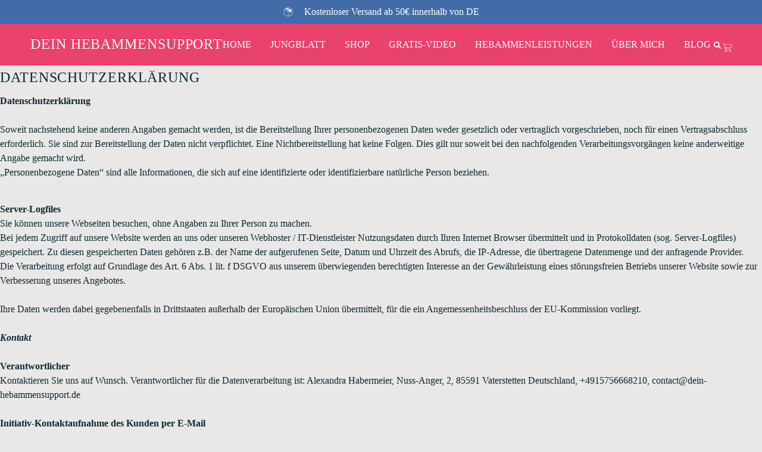

--- FILE ---
content_type: text/css
request_url: https://www.dein-hebammensupport.de/wp-content/uploads/al_opt_content/CSS/www.dein-hebammensupport.de/696564eec6af5a3338a6c7c1-aacb4a709e56037458db4cbd881125fa_al_style.css
body_size: 844
content:
@font-face{font-display:swap;font-family:star;src: url(https://www.dein-hebammensupport.de/wp-content/uploads/al_opt_content/FONT/www.dein-hebammensupport.de//wp-content/uploads/al_opt_content/FONT/www.dein-hebammensupport.de/wp-content/plugins/woocommerce/assets/fonts/696564eec6af5a3338a6c7c1/696564eec6af5a3338a6c7c1-c393f8a4a0b17c9054f46f3cce498afd_WooCommerce_converted509ee386f45554d0a9bd5228542b3404.woff2) format('woff2'), url(https://www.dein-hebammensupport.de/wp-content/uploads/al_opt_content/FONT/www.dein-hebammensupport.de/./wp-content/plugins/woocommerce/assets/fonts/696564eec6af5a3338a6c7c1/696564eec6af5a3338a6c7c1-dc54d4f864988c37c703a607320e805a_WooCommerce.woff) format('woff'), url(https://www.dein-hebammensupport.de/wp-content/uploads/al_opt_content/FONT/www.dein-hebammensupport.de/./wp-content/plugins/woocommerce/assets/fonts/696564eec6af5a3338a6c7c1/696564eec6af5a3338a6c7c1-a30cf8235b50f8a2dcc2ade71eebaa15_WooCommerce.ttf) format('truetype');font-weight:400;font-style:normal}
@font-face{font-display:swap;font-family:WooCommerce;src: url(https://www.dein-hebammensupport.de/wp-content/uploads/al_opt_content/FONT/www.dein-hebammensupport.de//wp-content/uploads/al_opt_content/FONT/www.dein-hebammensupport.de/wp-content/plugins/woocommerce/assets/fonts/696564eec6af5a3338a6c7c1/696564eec6af5a3338a6c7c1-c393f8a4a0b17c9054f46f3cce498afd_WooCommerce_converted509ee386f45554d0a9bd5228542b3404.woff2) format('woff2'), url(https://www.dein-hebammensupport.de/wp-content/uploads/al_opt_content/FONT/www.dein-hebammensupport.de/./wp-content/plugins/woocommerce/assets/fonts/696564eec6af5a3338a6c7c1/696564eec6af5a3338a6c7c1-dc54d4f864988c37c703a607320e805a_WooCommerce.woff) format('woff'), url(https://www.dein-hebammensupport.de/wp-content/uploads/al_opt_content/FONT/www.dein-hebammensupport.de/./wp-content/plugins/woocommerce/assets/fonts/696564eec6af5a3338a6c7c1/696564eec6af5a3338a6c7c1-a30cf8235b50f8a2dcc2ade71eebaa15_WooCommerce.ttf) format('truetype');font-weight:400;font-style:normal}
@font-face {
	font-family: 'Rajdhani';
	font-style: normal;
	font-weight: normal;
	font-display:swap;
	src: url(https://www.dein-hebammensupport.de/wp-content/uploads/al_opt_content/FONT/www.dein-hebammensupport.de//wp-content/uploads/al_opt_content/FONT/www.dein-hebammensupport.de/wp-content/uploads/696564eec6af5a3338a6c7c1/696564eec6af5a3338a6c7c1-06b5e336b0842925676af9cb04dffe43_Rajdhani-Regular_converted5908220a6db8061474cd60c1afed4797.woff2) format('woff2'), url('https://www.dein-hebammensupport.de/wp-content/uploads/al_opt_content/FONT/www.dein-hebammensupport.de/./wp-content/uploads/696564eec6af5a3338a6c7c1/696564eec6af5a3338a6c7c1-06b5e336b0842925676af9cb04dffe43_Rajdhani-Regular.ttf');
}
@font-face {
	font-family: 'Rajdhani';
	font-style: normal;
	font-weight: 700;
	font-display:swap;
	src: url(https://www.dein-hebammensupport.de/wp-content/uploads/al_opt_content/FONT/www.dein-hebammensupport.de//wp-content/uploads/al_opt_content/FONT/www.dein-hebammensupport.de/wp-content/uploads/696564eec6af5a3338a6c7c1/696564eec6af5a3338a6c7c1-62eb2a35acdf719d19b2598e8e5f69df_Rajdhani-Bold_converted01f3071c4f86a9b29b78bcfe359ec283.woff2) format('woff2'), url('https://www.dein-hebammensupport.de/wp-content/uploads/al_opt_content/FONT/www.dein-hebammensupport.de/./wp-content/uploads/696564eec6af5a3338a6c7c1/696564eec6af5a3338a6c7c1-62eb2a35acdf719d19b2598e8e5f69df_Rajdhani-Bold.ttf');
}
@font-face {
	font-family: 'Rajdhani';
	font-style: normal;
	font-weight: 300;
	font-display:swap;
	src: url(https://www.dein-hebammensupport.de/wp-content/uploads/al_opt_content/FONT/www.dein-hebammensupport.de//wp-content/uploads/al_opt_content/FONT/www.dein-hebammensupport.de/wp-content/uploads/696564eec6af5a3338a6c7c1/696564eec6af5a3338a6c7c1-e38f518cff0715ced49fb47f86c71d8a_Rajdhani-Light_converted1d0d9d8f47ec1dfefe19a6e7be389448.woff2) format('woff2'), url('https://www.dein-hebammensupport.de/wp-content/uploads/al_opt_content/FONT/www.dein-hebammensupport.de/./wp-content/uploads/696564eec6af5a3338a6c7c1/696564eec6af5a3338a6c7c1-e38f518cff0715ced49fb47f86c71d8a_Rajdhani-Light.ttf');
}
@font-face {
	font-family: 'Rajdhani';
	font-style: normal;
	font-weight: 500;
	font-display:swap;
	src: url(https://www.dein-hebammensupport.de/wp-content/uploads/al_opt_content/FONT/www.dein-hebammensupport.de//wp-content/uploads/al_opt_content/FONT/www.dein-hebammensupport.de/wp-content/uploads/696564eec6af5a3338a6c7c1/696564eec6af5a3338a6c7c1-5500ef6a4e84d3be9971dbb138c010e5_Rajdhani-Medium_converted72508cf732fe5b836dc0c146d1267e21.woff2) format('woff2'), url('https://www.dein-hebammensupport.de/wp-content/uploads/al_opt_content/FONT/www.dein-hebammensupport.de/./wp-content/uploads/696564eec6af5a3338a6c7c1/696564eec6af5a3338a6c7c1-5500ef6a4e84d3be9971dbb138c010e5_Rajdhani-Medium.ttf');
}
@font-face {
	font-family: 'Rajdhani';
	font-style: normal;
	font-weight: 600;
	font-display:swap;
	src: url(https://www.dein-hebammensupport.de/wp-content/uploads/al_opt_content/FONT/www.dein-hebammensupport.de//wp-content/uploads/al_opt_content/FONT/www.dein-hebammensupport.de/wp-content/uploads/696564eec6af5a3338a6c7c1/696564eec6af5a3338a6c7c1-e0d3c6c674dff62764623979d6f67133_Rajdhani-SemiBold_converted0beda775c777452bc20b7f661c8848d9.woff2) format('woff2'), url('https://www.dein-hebammensupport.de/wp-content/uploads/al_opt_content/FONT/www.dein-hebammensupport.de/./wp-content/uploads/696564eec6af5a3338a6c7c1/696564eec6af5a3338a6c7c1-e0d3c6c674dff62764623979d6f67133_Rajdhani-SemiBold.ttf');
}
@font-face {
	font-family: 'Rajdhani';
	font-style: normal;
	font-weight: normal;
	font-display:swap;
	src: ;
}


@font-face {
	font-family: 'Rajdhani';
	font-style: normal;
	font-weight: 300;
	font-display:swap;
	src: url('https://www.dein-hebammensupport.de/wp-content/uploads/al_opt_content/FONT/www.dein-hebammensupport.de/./wp-content/uploads/696564eec6af5a3338a6c7c1/696564eec6af5a3338a6c7c1-e38f518cff0715ced49fb47f86c71d8a_Rajdhani-Light.ttf') format('truetype');
; unicode-range: U+0100-1FFF, U+2070-209F, U+20D0-FFFF, U+10000-1FFFF, U+20000-2FFFF, U+30000-3FFFF, U+40000-4FFFF, U+50000-5FFFF, U+60000-6FFFF, U+70000-7FFFF, U+80000-8FFFF, U+90000-9FFFF, U+A0000-AFFFF, U+B0000-BFFFF, U+C0000-CFFFF, U+D0000-DFFFF, U+E0000-EFFFF, U+F0000-FFFFF, U+100000-10FFFF;}
@font-face {
	font-family: 'Rajdhani';
	font-style: normal;
	font-weight: 700;
	font-display:swap;
	src: url('https://www.dein-hebammensupport.de/wp-content/uploads/al_opt_content/FONT/www.dein-hebammensupport.de/./wp-content/uploads/696564eec6af5a3338a6c7c1/696564eec6af5a3338a6c7c1-62eb2a35acdf719d19b2598e8e5f69df_Rajdhani-Bold.ttf') format('truetype');
; unicode-range: U+0100-1FFF, U+2070-209F, U+20D0-FFFF, U+10000-1FFFF, U+20000-2FFFF, U+30000-3FFFF, U+40000-4FFFF, U+50000-5FFFF, U+60000-6FFFF, U+70000-7FFFF, U+80000-8FFFF, U+90000-9FFFF, U+A0000-AFFFF, U+B0000-BFFFF, U+C0000-CFFFF, U+D0000-DFFFF, U+E0000-EFFFF, U+F0000-FFFFF, U+100000-10FFFF;}
@font-face {
	font-family: 'Rajdhani';
	font-style: normal;
	font-weight: normal;
	font-display:swap;
	src: url('https://www.dein-hebammensupport.de/wp-content/uploads/al_opt_content/FONT/www.dein-hebammensupport.de/./wp-content/uploads/696564eec6af5a3338a6c7c1/696564eec6af5a3338a6c7c1-06b5e336b0842925676af9cb04dffe43_Rajdhani-Regular.ttf') format('truetype');
; unicode-range: U+0100-1FFF, U+2070-209F, U+20D0-FFFF, U+10000-1FFFF, U+20000-2FFFF, U+30000-3FFFF, U+40000-4FFFF, U+50000-5FFFF, U+60000-6FFFF, U+70000-7FFFF, U+80000-8FFFF, U+90000-9FFFF, U+A0000-AFFFF, U+B0000-BFFFF, U+C0000-CFFFF, U+D0000-DFFFF, U+E0000-EFFFF, U+F0000-FFFFF, U+100000-10FFFF;}
@font-face {
	font-family: 'Rajdhani';
	font-style: normal;
	font-weight: 500;
	font-display:swap;
	src: url('https://www.dein-hebammensupport.de/wp-content/uploads/al_opt_content/FONT/www.dein-hebammensupport.de/./wp-content/uploads/696564eec6af5a3338a6c7c1/696564eec6af5a3338a6c7c1-5500ef6a4e84d3be9971dbb138c010e5_Rajdhani-Medium.ttf') format('truetype');
; unicode-range: U+0100-1FFF, U+2070-209F, U+20D0-FFFF, U+10000-1FFFF, U+20000-2FFFF, U+30000-3FFFF, U+40000-4FFFF, U+50000-5FFFF, U+60000-6FFFF, U+70000-7FFFF, U+80000-8FFFF, U+90000-9FFFF, U+A0000-AFFFF, U+B0000-BFFFF, U+C0000-CFFFF, U+D0000-DFFFF, U+E0000-EFFFF, U+F0000-FFFFF, U+100000-10FFFF;}
@font-face {
	font-family: 'Rajdhani';
	font-style: normal;
	font-weight: 600;
	font-display:swap;
	src: url('https://www.dein-hebammensupport.de/wp-content/uploads/al_opt_content/FONT/www.dein-hebammensupport.de/./wp-content/uploads/696564eec6af5a3338a6c7c1/696564eec6af5a3338a6c7c1-e0d3c6c674dff62764623979d6f67133_Rajdhani-SemiBold.ttf') format('truetype');
; unicode-range: U+0100-1FFF, U+2070-209F, U+20D0-FFFF, U+10000-1FFFF, U+20000-2FFFF, U+30000-3FFFF, U+40000-4FFFF, U+50000-5FFFF, U+60000-6FFFF, U+70000-7FFFF, U+80000-8FFFF, U+90000-9FFFF, U+A0000-AFFFF, U+B0000-BFFFF, U+C0000-CFFFF, U+D0000-DFFFF, U+E0000-EFFFF, U+F0000-FFFFF, U+100000-10FFFF;}
@font-face{font-display:swap;font-family:star;src:url(https://www.dein-hebammensupport.de/wp-content/uploads/al_opt_content/FONT/www.dein-hebammensupport.de/./wp-content/plugins/woocommerce/assets/fonts/696564eec6af5a3338a6c7c1/696564eec6af5a3338a6c7c1-c393f8a4a0b17c9054f46f3cce498afd_WooCommerce.woff2) format("woff2"),url(https://www.dein-hebammensupport.de/wp-content/uploads/al_opt_content/FONT/www.dein-hebammensupport.de/./wp-content/plugins/woocommerce/assets/fonts/696564eec6af5a3338a6c7c1/696564eec6af5a3338a6c7c1-dc54d4f864988c37c703a607320e805a_WooCommerce.woff) format("woff"),url(https://www.dein-hebammensupport.de/wp-content/uploads/al_opt_content/FONT/www.dein-hebammensupport.de/./wp-content/plugins/woocommerce/assets/fonts/696564eec6af5a3338a6c7c1/696564eec6af5a3338a6c7c1-a30cf8235b50f8a2dcc2ade71eebaa15_WooCommerce.ttf) format("truetype");font-weight:400;font-style:normal; unicode-range: U+0100-1FFF, U+2070-209F, U+20D0-FFFF, U+10000-1FFFF, U+20000-2FFFF, U+30000-3FFFF, U+40000-4FFFF, U+50000-5FFFF, U+60000-6FFFF, U+70000-7FFFF, U+80000-8FFFF, U+90000-9FFFF, U+A0000-AFFFF, U+B0000-BFFFF, U+C0000-CFFFF, U+D0000-DFFFF, U+E0000-EFFFF, U+F0000-FFFFF, U+100000-10FFFF;}
@font-face{font-display:swap;font-family:WooCommerce;src:url(https://www.dein-hebammensupport.de/wp-content/uploads/al_opt_content/FONT/www.dein-hebammensupport.de/./wp-content/plugins/woocommerce/assets/fonts/696564eec6af5a3338a6c7c1/696564eec6af5a3338a6c7c1-c393f8a4a0b17c9054f46f3cce498afd_WooCommerce.woff2) format("woff2"),url(https://www.dein-hebammensupport.de/wp-content/uploads/al_opt_content/FONT/www.dein-hebammensupport.de/./wp-content/plugins/woocommerce/assets/fonts/696564eec6af5a3338a6c7c1/696564eec6af5a3338a6c7c1-dc54d4f864988c37c703a607320e805a_WooCommerce.woff) format("woff"),url(https://www.dein-hebammensupport.de/wp-content/uploads/al_opt_content/FONT/www.dein-hebammensupport.de/./wp-content/plugins/woocommerce/assets/fonts/696564eec6af5a3338a6c7c1/696564eec6af5a3338a6c7c1-a30cf8235b50f8a2dcc2ade71eebaa15_WooCommerce.ttf) format("truetype");font-weight:400;font-style:normal; unicode-range: U+0100-1FFF, U+2070-209F, U+20D0-FFFF, U+10000-1FFFF, U+20000-2FFFF, U+30000-3FFFF, U+40000-4FFFF, U+50000-5FFFF, U+60000-6FFFF, U+70000-7FFFF, U+80000-8FFFF, U+90000-9FFFF, U+A0000-AFFFF, U+B0000-BFFFF, U+C0000-CFFFF, U+D0000-DFFFF, U+E0000-EFFFF, U+F0000-FFFFF, U+100000-10FFFF;}